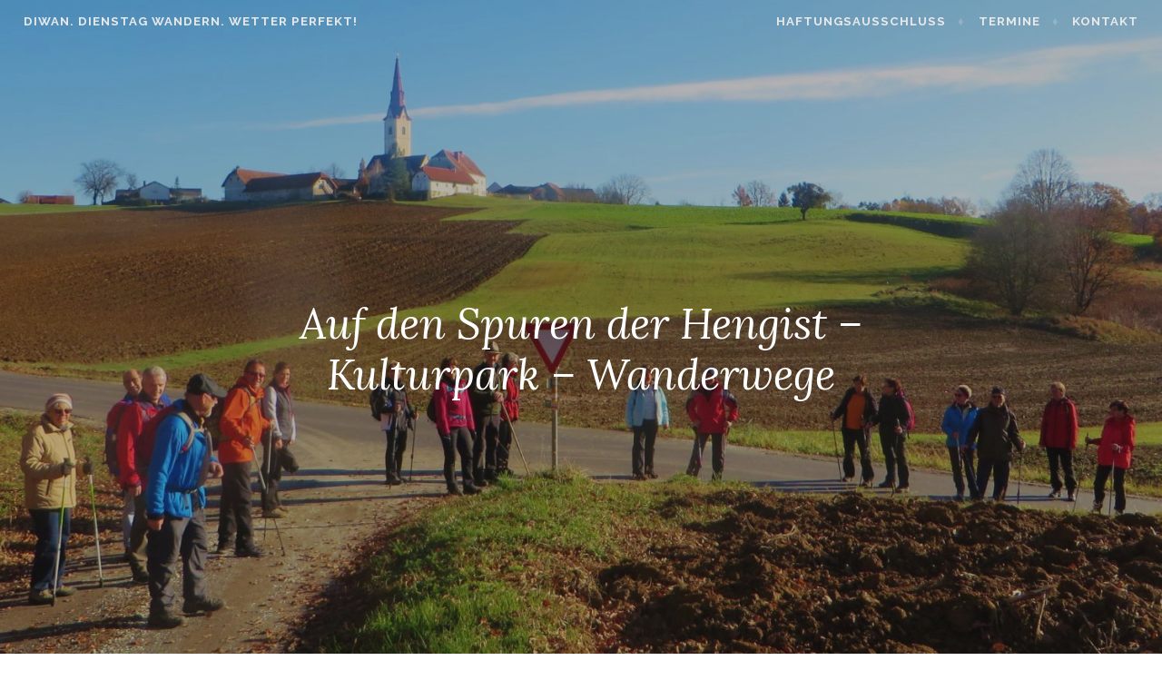

--- FILE ---
content_type: text/html; charset=UTF-8
request_url: http://diwan.fit/auf-den-spuren-der-hengist-kulturpark-wanderwege/
body_size: 8299
content:
<!DOCTYPE html>
<html lang="de">
<head>
<meta charset="UTF-8">
<meta name="viewport" content="width=device-width, initial-scale=1">
<link rel="profile" href="http://gmpg.org/xfn/11">
<link rel="pingback" href="http://diwan.fit/xmlrpc.php">

<title>Auf den Spuren der Hengist &#8211; Kulturpark &#8211; Wanderwege &#8211; DIWAN. dienstag wandern. wetter perfekt!</title>
<meta name='robots' content='max-image-preview:large' />
	<style>img:is([sizes="auto" i], [sizes^="auto," i]) { contain-intrinsic-size: 3000px 1500px }</style>
	<link rel='dns-prefetch' href='//fonts.googleapis.com' />
<link rel="alternate" type="application/rss+xml" title="DIWAN. dienstag wandern. wetter perfekt! &raquo; Feed" href="http://diwan.fit/feed/" />
<link rel="alternate" type="application/rss+xml" title="DIWAN. dienstag wandern. wetter perfekt! &raquo; Kommentar-Feed" href="http://diwan.fit/comments/feed/" />
<link rel="alternate" type="application/rss+xml" title="DIWAN. dienstag wandern. wetter perfekt! &raquo; Auf den Spuren der Hengist &#8211; Kulturpark &#8211; Wanderwege-Kommentar-Feed" href="http://diwan.fit/auf-den-spuren-der-hengist-kulturpark-wanderwege/feed/" />
<script type="text/javascript">
/* <![CDATA[ */
window._wpemojiSettings = {"baseUrl":"https:\/\/s.w.org\/images\/core\/emoji\/16.0.1\/72x72\/","ext":".png","svgUrl":"https:\/\/s.w.org\/images\/core\/emoji\/16.0.1\/svg\/","svgExt":".svg","source":{"concatemoji":"http:\/\/diwan.fit\/wp-includes\/js\/wp-emoji-release.min.js?ver=6.8.3"}};
/*! This file is auto-generated */
!function(s,n){var o,i,e;function c(e){try{var t={supportTests:e,timestamp:(new Date).valueOf()};sessionStorage.setItem(o,JSON.stringify(t))}catch(e){}}function p(e,t,n){e.clearRect(0,0,e.canvas.width,e.canvas.height),e.fillText(t,0,0);var t=new Uint32Array(e.getImageData(0,0,e.canvas.width,e.canvas.height).data),a=(e.clearRect(0,0,e.canvas.width,e.canvas.height),e.fillText(n,0,0),new Uint32Array(e.getImageData(0,0,e.canvas.width,e.canvas.height).data));return t.every(function(e,t){return e===a[t]})}function u(e,t){e.clearRect(0,0,e.canvas.width,e.canvas.height),e.fillText(t,0,0);for(var n=e.getImageData(16,16,1,1),a=0;a<n.data.length;a++)if(0!==n.data[a])return!1;return!0}function f(e,t,n,a){switch(t){case"flag":return n(e,"\ud83c\udff3\ufe0f\u200d\u26a7\ufe0f","\ud83c\udff3\ufe0f\u200b\u26a7\ufe0f")?!1:!n(e,"\ud83c\udde8\ud83c\uddf6","\ud83c\udde8\u200b\ud83c\uddf6")&&!n(e,"\ud83c\udff4\udb40\udc67\udb40\udc62\udb40\udc65\udb40\udc6e\udb40\udc67\udb40\udc7f","\ud83c\udff4\u200b\udb40\udc67\u200b\udb40\udc62\u200b\udb40\udc65\u200b\udb40\udc6e\u200b\udb40\udc67\u200b\udb40\udc7f");case"emoji":return!a(e,"\ud83e\udedf")}return!1}function g(e,t,n,a){var r="undefined"!=typeof WorkerGlobalScope&&self instanceof WorkerGlobalScope?new OffscreenCanvas(300,150):s.createElement("canvas"),o=r.getContext("2d",{willReadFrequently:!0}),i=(o.textBaseline="top",o.font="600 32px Arial",{});return e.forEach(function(e){i[e]=t(o,e,n,a)}),i}function t(e){var t=s.createElement("script");t.src=e,t.defer=!0,s.head.appendChild(t)}"undefined"!=typeof Promise&&(o="wpEmojiSettingsSupports",i=["flag","emoji"],n.supports={everything:!0,everythingExceptFlag:!0},e=new Promise(function(e){s.addEventListener("DOMContentLoaded",e,{once:!0})}),new Promise(function(t){var n=function(){try{var e=JSON.parse(sessionStorage.getItem(o));if("object"==typeof e&&"number"==typeof e.timestamp&&(new Date).valueOf()<e.timestamp+604800&&"object"==typeof e.supportTests)return e.supportTests}catch(e){}return null}();if(!n){if("undefined"!=typeof Worker&&"undefined"!=typeof OffscreenCanvas&&"undefined"!=typeof URL&&URL.createObjectURL&&"undefined"!=typeof Blob)try{var e="postMessage("+g.toString()+"("+[JSON.stringify(i),f.toString(),p.toString(),u.toString()].join(",")+"));",a=new Blob([e],{type:"text/javascript"}),r=new Worker(URL.createObjectURL(a),{name:"wpTestEmojiSupports"});return void(r.onmessage=function(e){c(n=e.data),r.terminate(),t(n)})}catch(e){}c(n=g(i,f,p,u))}t(n)}).then(function(e){for(var t in e)n.supports[t]=e[t],n.supports.everything=n.supports.everything&&n.supports[t],"flag"!==t&&(n.supports.everythingExceptFlag=n.supports.everythingExceptFlag&&n.supports[t]);n.supports.everythingExceptFlag=n.supports.everythingExceptFlag&&!n.supports.flag,n.DOMReady=!1,n.readyCallback=function(){n.DOMReady=!0}}).then(function(){return e}).then(function(){var e;n.supports.everything||(n.readyCallback(),(e=n.source||{}).concatemoji?t(e.concatemoji):e.wpemoji&&e.twemoji&&(t(e.twemoji),t(e.wpemoji)))}))}((window,document),window._wpemojiSettings);
/* ]]> */
</script>
<style id='wp-emoji-styles-inline-css' type='text/css'>

	img.wp-smiley, img.emoji {
		display: inline !important;
		border: none !important;
		box-shadow: none !important;
		height: 1em !important;
		width: 1em !important;
		margin: 0 0.07em !important;
		vertical-align: -0.1em !important;
		background: none !important;
		padding: 0 !important;
	}
</style>
<link rel='stylesheet' id='wp-block-library-css' href='http://diwan.fit/wp-includes/css/dist/block-library/style.min.css?ver=6.8.3' type='text/css' media='all' />
<style id='classic-theme-styles-inline-css' type='text/css'>
/*! This file is auto-generated */
.wp-block-button__link{color:#fff;background-color:#32373c;border-radius:9999px;box-shadow:none;text-decoration:none;padding:calc(.667em + 2px) calc(1.333em + 2px);font-size:1.125em}.wp-block-file__button{background:#32373c;color:#fff;text-decoration:none}
</style>
<style id='global-styles-inline-css' type='text/css'>
:root{--wp--preset--aspect-ratio--square: 1;--wp--preset--aspect-ratio--4-3: 4/3;--wp--preset--aspect-ratio--3-4: 3/4;--wp--preset--aspect-ratio--3-2: 3/2;--wp--preset--aspect-ratio--2-3: 2/3;--wp--preset--aspect-ratio--16-9: 16/9;--wp--preset--aspect-ratio--9-16: 9/16;--wp--preset--color--black: #000000;--wp--preset--color--cyan-bluish-gray: #abb8c3;--wp--preset--color--white: #ffffff;--wp--preset--color--pale-pink: #f78da7;--wp--preset--color--vivid-red: #cf2e2e;--wp--preset--color--luminous-vivid-orange: #ff6900;--wp--preset--color--luminous-vivid-amber: #fcb900;--wp--preset--color--light-green-cyan: #7bdcb5;--wp--preset--color--vivid-green-cyan: #00d084;--wp--preset--color--pale-cyan-blue: #8ed1fc;--wp--preset--color--vivid-cyan-blue: #0693e3;--wp--preset--color--vivid-purple: #9b51e0;--wp--preset--gradient--vivid-cyan-blue-to-vivid-purple: linear-gradient(135deg,rgba(6,147,227,1) 0%,rgb(155,81,224) 100%);--wp--preset--gradient--light-green-cyan-to-vivid-green-cyan: linear-gradient(135deg,rgb(122,220,180) 0%,rgb(0,208,130) 100%);--wp--preset--gradient--luminous-vivid-amber-to-luminous-vivid-orange: linear-gradient(135deg,rgba(252,185,0,1) 0%,rgba(255,105,0,1) 100%);--wp--preset--gradient--luminous-vivid-orange-to-vivid-red: linear-gradient(135deg,rgba(255,105,0,1) 0%,rgb(207,46,46) 100%);--wp--preset--gradient--very-light-gray-to-cyan-bluish-gray: linear-gradient(135deg,rgb(238,238,238) 0%,rgb(169,184,195) 100%);--wp--preset--gradient--cool-to-warm-spectrum: linear-gradient(135deg,rgb(74,234,220) 0%,rgb(151,120,209) 20%,rgb(207,42,186) 40%,rgb(238,44,130) 60%,rgb(251,105,98) 80%,rgb(254,248,76) 100%);--wp--preset--gradient--blush-light-purple: linear-gradient(135deg,rgb(255,206,236) 0%,rgb(152,150,240) 100%);--wp--preset--gradient--blush-bordeaux: linear-gradient(135deg,rgb(254,205,165) 0%,rgb(254,45,45) 50%,rgb(107,0,62) 100%);--wp--preset--gradient--luminous-dusk: linear-gradient(135deg,rgb(255,203,112) 0%,rgb(199,81,192) 50%,rgb(65,88,208) 100%);--wp--preset--gradient--pale-ocean: linear-gradient(135deg,rgb(255,245,203) 0%,rgb(182,227,212) 50%,rgb(51,167,181) 100%);--wp--preset--gradient--electric-grass: linear-gradient(135deg,rgb(202,248,128) 0%,rgb(113,206,126) 100%);--wp--preset--gradient--midnight: linear-gradient(135deg,rgb(2,3,129) 0%,rgb(40,116,252) 100%);--wp--preset--font-size--small: 13px;--wp--preset--font-size--medium: 20px;--wp--preset--font-size--large: 36px;--wp--preset--font-size--x-large: 42px;--wp--preset--spacing--20: 0.44rem;--wp--preset--spacing--30: 0.67rem;--wp--preset--spacing--40: 1rem;--wp--preset--spacing--50: 1.5rem;--wp--preset--spacing--60: 2.25rem;--wp--preset--spacing--70: 3.38rem;--wp--preset--spacing--80: 5.06rem;--wp--preset--shadow--natural: 6px 6px 9px rgba(0, 0, 0, 0.2);--wp--preset--shadow--deep: 12px 12px 50px rgba(0, 0, 0, 0.4);--wp--preset--shadow--sharp: 6px 6px 0px rgba(0, 0, 0, 0.2);--wp--preset--shadow--outlined: 6px 6px 0px -3px rgba(255, 255, 255, 1), 6px 6px rgba(0, 0, 0, 1);--wp--preset--shadow--crisp: 6px 6px 0px rgba(0, 0, 0, 1);}:where(.is-layout-flex){gap: 0.5em;}:where(.is-layout-grid){gap: 0.5em;}body .is-layout-flex{display: flex;}.is-layout-flex{flex-wrap: wrap;align-items: center;}.is-layout-flex > :is(*, div){margin: 0;}body .is-layout-grid{display: grid;}.is-layout-grid > :is(*, div){margin: 0;}:where(.wp-block-columns.is-layout-flex){gap: 2em;}:where(.wp-block-columns.is-layout-grid){gap: 2em;}:where(.wp-block-post-template.is-layout-flex){gap: 1.25em;}:where(.wp-block-post-template.is-layout-grid){gap: 1.25em;}.has-black-color{color: var(--wp--preset--color--black) !important;}.has-cyan-bluish-gray-color{color: var(--wp--preset--color--cyan-bluish-gray) !important;}.has-white-color{color: var(--wp--preset--color--white) !important;}.has-pale-pink-color{color: var(--wp--preset--color--pale-pink) !important;}.has-vivid-red-color{color: var(--wp--preset--color--vivid-red) !important;}.has-luminous-vivid-orange-color{color: var(--wp--preset--color--luminous-vivid-orange) !important;}.has-luminous-vivid-amber-color{color: var(--wp--preset--color--luminous-vivid-amber) !important;}.has-light-green-cyan-color{color: var(--wp--preset--color--light-green-cyan) !important;}.has-vivid-green-cyan-color{color: var(--wp--preset--color--vivid-green-cyan) !important;}.has-pale-cyan-blue-color{color: var(--wp--preset--color--pale-cyan-blue) !important;}.has-vivid-cyan-blue-color{color: var(--wp--preset--color--vivid-cyan-blue) !important;}.has-vivid-purple-color{color: var(--wp--preset--color--vivid-purple) !important;}.has-black-background-color{background-color: var(--wp--preset--color--black) !important;}.has-cyan-bluish-gray-background-color{background-color: var(--wp--preset--color--cyan-bluish-gray) !important;}.has-white-background-color{background-color: var(--wp--preset--color--white) !important;}.has-pale-pink-background-color{background-color: var(--wp--preset--color--pale-pink) !important;}.has-vivid-red-background-color{background-color: var(--wp--preset--color--vivid-red) !important;}.has-luminous-vivid-orange-background-color{background-color: var(--wp--preset--color--luminous-vivid-orange) !important;}.has-luminous-vivid-amber-background-color{background-color: var(--wp--preset--color--luminous-vivid-amber) !important;}.has-light-green-cyan-background-color{background-color: var(--wp--preset--color--light-green-cyan) !important;}.has-vivid-green-cyan-background-color{background-color: var(--wp--preset--color--vivid-green-cyan) !important;}.has-pale-cyan-blue-background-color{background-color: var(--wp--preset--color--pale-cyan-blue) !important;}.has-vivid-cyan-blue-background-color{background-color: var(--wp--preset--color--vivid-cyan-blue) !important;}.has-vivid-purple-background-color{background-color: var(--wp--preset--color--vivid-purple) !important;}.has-black-border-color{border-color: var(--wp--preset--color--black) !important;}.has-cyan-bluish-gray-border-color{border-color: var(--wp--preset--color--cyan-bluish-gray) !important;}.has-white-border-color{border-color: var(--wp--preset--color--white) !important;}.has-pale-pink-border-color{border-color: var(--wp--preset--color--pale-pink) !important;}.has-vivid-red-border-color{border-color: var(--wp--preset--color--vivid-red) !important;}.has-luminous-vivid-orange-border-color{border-color: var(--wp--preset--color--luminous-vivid-orange) !important;}.has-luminous-vivid-amber-border-color{border-color: var(--wp--preset--color--luminous-vivid-amber) !important;}.has-light-green-cyan-border-color{border-color: var(--wp--preset--color--light-green-cyan) !important;}.has-vivid-green-cyan-border-color{border-color: var(--wp--preset--color--vivid-green-cyan) !important;}.has-pale-cyan-blue-border-color{border-color: var(--wp--preset--color--pale-cyan-blue) !important;}.has-vivid-cyan-blue-border-color{border-color: var(--wp--preset--color--vivid-cyan-blue) !important;}.has-vivid-purple-border-color{border-color: var(--wp--preset--color--vivid-purple) !important;}.has-vivid-cyan-blue-to-vivid-purple-gradient-background{background: var(--wp--preset--gradient--vivid-cyan-blue-to-vivid-purple) !important;}.has-light-green-cyan-to-vivid-green-cyan-gradient-background{background: var(--wp--preset--gradient--light-green-cyan-to-vivid-green-cyan) !important;}.has-luminous-vivid-amber-to-luminous-vivid-orange-gradient-background{background: var(--wp--preset--gradient--luminous-vivid-amber-to-luminous-vivid-orange) !important;}.has-luminous-vivid-orange-to-vivid-red-gradient-background{background: var(--wp--preset--gradient--luminous-vivid-orange-to-vivid-red) !important;}.has-very-light-gray-to-cyan-bluish-gray-gradient-background{background: var(--wp--preset--gradient--very-light-gray-to-cyan-bluish-gray) !important;}.has-cool-to-warm-spectrum-gradient-background{background: var(--wp--preset--gradient--cool-to-warm-spectrum) !important;}.has-blush-light-purple-gradient-background{background: var(--wp--preset--gradient--blush-light-purple) !important;}.has-blush-bordeaux-gradient-background{background: var(--wp--preset--gradient--blush-bordeaux) !important;}.has-luminous-dusk-gradient-background{background: var(--wp--preset--gradient--luminous-dusk) !important;}.has-pale-ocean-gradient-background{background: var(--wp--preset--gradient--pale-ocean) !important;}.has-electric-grass-gradient-background{background: var(--wp--preset--gradient--electric-grass) !important;}.has-midnight-gradient-background{background: var(--wp--preset--gradient--midnight) !important;}.has-small-font-size{font-size: var(--wp--preset--font-size--small) !important;}.has-medium-font-size{font-size: var(--wp--preset--font-size--medium) !important;}.has-large-font-size{font-size: var(--wp--preset--font-size--large) !important;}.has-x-large-font-size{font-size: var(--wp--preset--font-size--x-large) !important;}
:where(.wp-block-post-template.is-layout-flex){gap: 1.25em;}:where(.wp-block-post-template.is-layout-grid){gap: 1.25em;}
:where(.wp-block-columns.is-layout-flex){gap: 2em;}:where(.wp-block-columns.is-layout-grid){gap: 2em;}
:root :where(.wp-block-pullquote){font-size: 1.5em;line-height: 1.6;}
</style>
<link rel='stylesheet' id='affinity-style-css' href='http://diwan.fit/wp-content/themes/affinity/style.css?ver=6.8.3' type='text/css' media='all' />
<link rel='stylesheet' id='affinity-fonts-css' href='https://fonts.googleapis.com/css?family=Raleway%3A400%2C400italic%2C700%2C700italic%7CLora%3A400%2C400italic%2C700%2C700italic&#038;subset=latin%2Clatin-ext' type='text/css' media='all' />
<link rel='stylesheet' id='genericons-css' href='http://diwan.fit/wp-content/themes/affinity/fonts/genericons/genericons.css?ver=3.4.1' type='text/css' media='all' />
<script type="text/javascript" src="http://diwan.fit/wp-includes/js/jquery/jquery.min.js?ver=3.7.1" id="jquery-core-js"></script>
<script type="text/javascript" src="http://diwan.fit/wp-includes/js/jquery/jquery-migrate.min.js?ver=3.4.1" id="jquery-migrate-js"></script>
<link rel="https://api.w.org/" href="http://diwan.fit/wp-json/" /><link rel="alternate" title="JSON" type="application/json" href="http://diwan.fit/wp-json/wp/v2/posts/454" /><link rel="EditURI" type="application/rsd+xml" title="RSD" href="http://diwan.fit/xmlrpc.php?rsd" />
<meta name="generator" content="WordPress 6.8.3" />
<link rel="canonical" href="http://diwan.fit/auf-den-spuren-der-hengist-kulturpark-wanderwege/" />
<link rel='shortlink' href='http://diwan.fit/?p=454' />
<link rel="alternate" title="oEmbed (JSON)" type="application/json+oembed" href="http://diwan.fit/wp-json/oembed/1.0/embed?url=http%3A%2F%2Fdiwan.fit%2Fauf-den-spuren-der-hengist-kulturpark-wanderwege%2F" />
<link rel="alternate" title="oEmbed (XML)" type="text/xml+oembed" href="http://diwan.fit/wp-json/oembed/1.0/embed?url=http%3A%2F%2Fdiwan.fit%2Fauf-den-spuren-der-hengist-kulturpark-wanderwege%2F&#038;format=xml" />

		<style type="text/css" id="affinity-overlay-opacity">

			.custom-header-image {
				opacity: 0.7;
			}

			.in-panel .custom-header-image {
				opacity: 1;
			}

			@media screen and ( min-width: 48em ) {
				.custom-header-image,
				.in-panel .custom-header-image {
					opacity: 0.7;
				}
			}

		</style>

			<style type="text/css" id="affinity-scrolling-background-images">
			@media screen and (min-width: 65em) {
					.custom-header-image {
						background-attachment: fixed;
						background-size: cover;
						background-position: center;
					}

					.affinity-customizer .custom-header-image {
						background-attachment: scroll;
						background-size: cover;
					}
			}
		</style>
	</head>

<body class="wp-singular post-template-default single single-post postid-454 single-format-standard wp-theme-affinity group-blog custom-header-active">
<div id="page" class="site">
	<a class="skip-link screen-reader-text" href="#content">Skip to content</a>

	<header id="masthead" class="site-header" role="banner">

		
<div class="custom-header">
	
				<div class="custom-header-image" style="padding-top: 60%; background-image: url(http://diwan.fit/wp-content/uploads/2017/11/IMG_1560-1500x1022.jpg);">
				</div>

		
</div><!-- .custom-header -->

		<div class="header-wrapper clear">
	<div class="site-branding">
					<p class="site-title"><a href="http://diwan.fit/" rel="home">DIWAN. dienstag wandern. wetter perfekt!</a></p>
			</div><!-- .site-branding -->

	<nav id="site-navigation" class="main-navigation" role="navigation">
	<button class="menu-toggle" aria-controls="top-menu" aria-expanded="false">Menu</button>
	<div id="top-menu" class="menu"><ul>
<li class="page_item page-item-3003"><a href="http://diwan.fit/haftungsausschluss/">Haftungsausschluss</a></li>
<li class="page_item page-item-1994"><a href="http://diwan.fit/termine/">Termine</a></li>
<li class="page_item page-item-7"><a href="http://diwan.fit/kontakt/">Kontakt</a></li>
</ul></div>
</nav><!-- #site-navigation -->
</div><!-- .header-wrapper -->


<h1 class="entry-title">Auf den Spuren der Hengist &#8211; Kulturpark &#8211; Wanderwege</h1>
	</header>

	<div id="content" class="site-content">

	<div id="primary" class="content-area">
		<main id="main" class="site-main" role="main">

		
<article id="post-454" class="post-454 post type-post status-publish format-standard has-post-thumbnail hentry category-allgemein">

	
	<header class="entry-header">
		<h1 class="entry-title">Auf den Spuren der Hengist &#8211; Kulturpark &#8211; Wanderwege</h1>	</header>

	
					<div class="entry-meta">
			<span class="posted-on"><a href="http://diwan.fit/auf-den-spuren-der-hengist-kulturpark-wanderwege/" rel="bookmark"><time class="entry-date published" datetime="2017-11-14T07:28:12+00:00">November 14, 2017</time><time class="updated" datetime="2017-11-15T09:12:56+00:00">November 15, 2017</time></a></span><span class="byline"> <span class="author vcard"><a class="url fn n" href="http://diwan.fit/author/admin/">admin</a></span></span>		</div><!-- .entry-meta -->
	
	<div class="entry-content">

		<p><b>Einladung zur Bürgermeister &#8211; DIWAN am 14. November 2017</b></p>
<p>Hans Mayer führte die große Gruppe ( 22 Leute )bei bestem Novemberwetter auf einem Teil der Hengist-Kultur-Wanderwege durch seine Gemeinde und anschließend zur Einkehr im Gasthaus Pichlerwirt in Kühberg. Trotz Ruhetag kochte Anni für uns Schweinsbraten mit verschiedenen Beilagen. Gestärkt wanderten wir zurück zum Neubauern auf a Achterl Wein und zum Ausgangspunkt nach Schrötten. Eine tolle Wanderung mehr in unserer Sammlung..Kletzenbrot und Cafe von Christa !</p>
<p><strong>Kann man schon mal Danke sagen !</strong></p>
<p>Fotos von Hans: <a href="https://photos.app.goo.gl/AVB3RlZ9iPGvfcw53">https://photos.app.goo.gl/AVB3RlZ9iPGvfcw53</a></p>
<p>Fotos von Kurt:   <a href="https://photos.app.goo.gl/JAcD6dA90md9IG592">https://photos.app.goo.gl/JAcD6dA90md9IG592</a></p>
	</div>

				<footer class="entry-footer">
		<span class="cat-links">Posted in <a href="http://diwan.fit/category/allgemein/" rel="category tag">Allgemein</a></span>	</footer><!-- .entry-footer -->
	
</article><!-- #post-## -->

	<nav class="navigation post-navigation" aria-label="Beiträge">
		<h2 class="screen-reader-text">Beitrags-Navigation</h2>
		<div class="nav-links"><div class="nav-previous"><a href="http://diwan.fit/auf-den-troetsch/" rel="prev"><span class="title">Previous post</span>Auf den Trötsch !</a></div><div class="nav-next"><a href="http://diwan.fit/laubdorf-st-ulrich-in-greith/" rel="next"><span class="title">Next post</span>Laubdorf St.Ulrich in Greith</a></div></div>
	</nav>
<div id="comments" class="comments-area">

		<div id="respond" class="comment-respond">
		<h3 id="reply-title" class="comment-reply-title">Schreibe einen Kommentar <small><a rel="nofollow" id="cancel-comment-reply-link" href="/auf-den-spuren-der-hengist-kulturpark-wanderwege/#respond" style="display:none;">Antwort abbrechen</a></small></h3><p class="must-log-in">Du musst <a href="http://diwan.fit/wp-login.php?redirect_to=http%3A%2F%2Fdiwan.fit%2Fauf-den-spuren-der-hengist-kulturpark-wanderwege%2F">angemeldet</a> sein, um einen Kommentar abzugeben.</p>	</div><!-- #respond -->
	
</div><!-- #comments -->

		</main>
	</div>
	<aside id="secondary" class="widget-area" role="complementary">

		<section id="search-2" class="widget widget_search"><form role="search" method="get" class="search-form" action="http://diwan.fit/">
				<label>
					<span class="screen-reader-text">Suche nach:</span>
					<input type="search" class="search-field" placeholder="Suchen …" value="" name="s" />
				</label>
				<input type="submit" class="search-submit" value="Suchen" />
			</form></section>
		<section id="recent-posts-2" class="widget widget_recent_entries">
		<h2 class="widget-title">Neueste Beiträge</h2>
		<ul>
											<li>
					<a href="http://diwan.fit/grenzweg-03/">Grenzweg 03</a>
									</li>
											<li>
					<a href="http://diwan.fit/spaziergang-im-kaiserwald/">Spaziergang im Kaiserwald</a>
									</li>
											<li>
					<a href="http://diwan.fit/es-geht-heiter-weiter-im-jahr-2026/">Es geht heiter weiter im Jahr 2026</a>
									</li>
											<li>
					<a href="http://diwan.fit/jahresausklang-sausaltour/">Jahresausklang &#8211; Sausaltour</a>
									</li>
											<li>
					<a href="http://diwan.fit/weihnachten-2025/">Weihnachten 2025</a>
									</li>
					</ul>

		</section><section id="archives-2" class="widget widget_archive"><h2 class="widget-title">Archiv</h2>
			<ul>
					<li><a href='http://diwan.fit/2026/01/'>Januar 2026</a></li>
	<li><a href='http://diwan.fit/2025/12/'>Dezember 2025</a></li>
	<li><a href='http://diwan.fit/2025/11/'>November 2025</a></li>
	<li><a href='http://diwan.fit/2025/10/'>Oktober 2025</a></li>
	<li><a href='http://diwan.fit/2025/09/'>September 2025</a></li>
	<li><a href='http://diwan.fit/2025/08/'>August 2025</a></li>
	<li><a href='http://diwan.fit/2025/07/'>Juli 2025</a></li>
	<li><a href='http://diwan.fit/2025/06/'>Juni 2025</a></li>
	<li><a href='http://diwan.fit/2025/05/'>Mai 2025</a></li>
	<li><a href='http://diwan.fit/2025/04/'>April 2025</a></li>
	<li><a href='http://diwan.fit/2025/03/'>März 2025</a></li>
	<li><a href='http://diwan.fit/2025/02/'>Februar 2025</a></li>
	<li><a href='http://diwan.fit/2025/01/'>Januar 2025</a></li>
	<li><a href='http://diwan.fit/2024/12/'>Dezember 2024</a></li>
	<li><a href='http://diwan.fit/2024/11/'>November 2024</a></li>
	<li><a href='http://diwan.fit/2024/10/'>Oktober 2024</a></li>
	<li><a href='http://diwan.fit/2024/09/'>September 2024</a></li>
	<li><a href='http://diwan.fit/2024/08/'>August 2024</a></li>
	<li><a href='http://diwan.fit/2024/07/'>Juli 2024</a></li>
	<li><a href='http://diwan.fit/2024/06/'>Juni 2024</a></li>
	<li><a href='http://diwan.fit/2024/05/'>Mai 2024</a></li>
	<li><a href='http://diwan.fit/2024/04/'>April 2024</a></li>
	<li><a href='http://diwan.fit/2024/03/'>März 2024</a></li>
	<li><a href='http://diwan.fit/2024/02/'>Februar 2024</a></li>
	<li><a href='http://diwan.fit/2024/01/'>Januar 2024</a></li>
	<li><a href='http://diwan.fit/2023/12/'>Dezember 2023</a></li>
	<li><a href='http://diwan.fit/2023/11/'>November 2023</a></li>
	<li><a href='http://diwan.fit/2023/10/'>Oktober 2023</a></li>
	<li><a href='http://diwan.fit/2023/09/'>September 2023</a></li>
	<li><a href='http://diwan.fit/2023/08/'>August 2023</a></li>
	<li><a href='http://diwan.fit/2023/07/'>Juli 2023</a></li>
	<li><a href='http://diwan.fit/2023/06/'>Juni 2023</a></li>
	<li><a href='http://diwan.fit/2023/05/'>Mai 2023</a></li>
	<li><a href='http://diwan.fit/2023/04/'>April 2023</a></li>
	<li><a href='http://diwan.fit/2023/03/'>März 2023</a></li>
	<li><a href='http://diwan.fit/2023/02/'>Februar 2023</a></li>
	<li><a href='http://diwan.fit/2023/01/'>Januar 2023</a></li>
	<li><a href='http://diwan.fit/2022/12/'>Dezember 2022</a></li>
	<li><a href='http://diwan.fit/2022/11/'>November 2022</a></li>
	<li><a href='http://diwan.fit/2022/10/'>Oktober 2022</a></li>
	<li><a href='http://diwan.fit/2022/09/'>September 2022</a></li>
	<li><a href='http://diwan.fit/2022/08/'>August 2022</a></li>
	<li><a href='http://diwan.fit/2022/07/'>Juli 2022</a></li>
	<li><a href='http://diwan.fit/2022/06/'>Juni 2022</a></li>
	<li><a href='http://diwan.fit/2022/05/'>Mai 2022</a></li>
	<li><a href='http://diwan.fit/2022/04/'>April 2022</a></li>
	<li><a href='http://diwan.fit/2022/03/'>März 2022</a></li>
	<li><a href='http://diwan.fit/2022/02/'>Februar 2022</a></li>
	<li><a href='http://diwan.fit/2022/01/'>Januar 2022</a></li>
	<li><a href='http://diwan.fit/2021/12/'>Dezember 2021</a></li>
	<li><a href='http://diwan.fit/2021/11/'>November 2021</a></li>
	<li><a href='http://diwan.fit/2021/10/'>Oktober 2021</a></li>
	<li><a href='http://diwan.fit/2021/09/'>September 2021</a></li>
	<li><a href='http://diwan.fit/2021/08/'>August 2021</a></li>
	<li><a href='http://diwan.fit/2021/07/'>Juli 2021</a></li>
	<li><a href='http://diwan.fit/2021/06/'>Juni 2021</a></li>
	<li><a href='http://diwan.fit/2021/05/'>Mai 2021</a></li>
	<li><a href='http://diwan.fit/2021/03/'>März 2021</a></li>
	<li><a href='http://diwan.fit/2021/01/'>Januar 2021</a></li>
	<li><a href='http://diwan.fit/2020/12/'>Dezember 2020</a></li>
	<li><a href='http://diwan.fit/2020/11/'>November 2020</a></li>
	<li><a href='http://diwan.fit/2020/10/'>Oktober 2020</a></li>
	<li><a href='http://diwan.fit/2020/09/'>September 2020</a></li>
	<li><a href='http://diwan.fit/2020/08/'>August 2020</a></li>
	<li><a href='http://diwan.fit/2020/07/'>Juli 2020</a></li>
	<li><a href='http://diwan.fit/2020/06/'>Juni 2020</a></li>
	<li><a href='http://diwan.fit/2020/05/'>Mai 2020</a></li>
	<li><a href='http://diwan.fit/2020/04/'>April 2020</a></li>
	<li><a href='http://diwan.fit/2020/03/'>März 2020</a></li>
	<li><a href='http://diwan.fit/2020/02/'>Februar 2020</a></li>
	<li><a href='http://diwan.fit/2020/01/'>Januar 2020</a></li>
	<li><a href='http://diwan.fit/2019/12/'>Dezember 2019</a></li>
	<li><a href='http://diwan.fit/2019/11/'>November 2019</a></li>
	<li><a href='http://diwan.fit/2019/10/'>Oktober 2019</a></li>
	<li><a href='http://diwan.fit/2019/09/'>September 2019</a></li>
	<li><a href='http://diwan.fit/2019/08/'>August 2019</a></li>
	<li><a href='http://diwan.fit/2019/07/'>Juli 2019</a></li>
	<li><a href='http://diwan.fit/2019/06/'>Juni 2019</a></li>
	<li><a href='http://diwan.fit/2019/05/'>Mai 2019</a></li>
	<li><a href='http://diwan.fit/2019/04/'>April 2019</a></li>
	<li><a href='http://diwan.fit/2019/03/'>März 2019</a></li>
	<li><a href='http://diwan.fit/2019/02/'>Februar 2019</a></li>
	<li><a href='http://diwan.fit/2019/01/'>Januar 2019</a></li>
	<li><a href='http://diwan.fit/2018/12/'>Dezember 2018</a></li>
	<li><a href='http://diwan.fit/2018/11/'>November 2018</a></li>
	<li><a href='http://diwan.fit/2018/10/'>Oktober 2018</a></li>
	<li><a href='http://diwan.fit/2018/09/'>September 2018</a></li>
	<li><a href='http://diwan.fit/2018/08/'>August 2018</a></li>
	<li><a href='http://diwan.fit/2018/07/'>Juli 2018</a></li>
	<li><a href='http://diwan.fit/2018/06/'>Juni 2018</a></li>
	<li><a href='http://diwan.fit/2018/05/'>Mai 2018</a></li>
	<li><a href='http://diwan.fit/2018/04/'>April 2018</a></li>
	<li><a href='http://diwan.fit/2018/03/'>März 2018</a></li>
	<li><a href='http://diwan.fit/2018/02/'>Februar 2018</a></li>
	<li><a href='http://diwan.fit/2018/01/'>Januar 2018</a></li>
	<li><a href='http://diwan.fit/2017/12/'>Dezember 2017</a></li>
	<li><a href='http://diwan.fit/2017/11/'>November 2017</a></li>
	<li><a href='http://diwan.fit/2017/10/'>Oktober 2017</a></li>
	<li><a href='http://diwan.fit/2017/09/'>September 2017</a></li>
	<li><a href='http://diwan.fit/2017/08/'>August 2017</a></li>
	<li><a href='http://diwan.fit/2017/07/'>Juli 2017</a></li>
			</ul>

			</section><section id="meta-2" class="widget widget_meta"><h2 class="widget-title">Meta</h2>
		<ul>
						<li><a href="http://diwan.fit/wp-login.php">Anmelden</a></li>
			<li><a href="http://diwan.fit/feed/">Feed der Einträge</a></li>
			<li><a href="http://diwan.fit/comments/feed/">Kommentar-Feed</a></li>

			<li><a href="https://de.wordpress.org/">WordPress.org</a></li>
		</ul>

		</section>
	</aside>

	</div>
	<footer id="colophon" class="site-footer" role="contentinfo">

		
		
		<div class="site-info">
	<a href="https://wordpress.org/">Proudly powered by WordPress</a>
	<span class="sep"> &diams; </span>
	Theme: affinity by <a href="http://wordpress.com/themes/" rel="designer">Automattic</a>.</div><!-- .site-info -->
	</footer>
</div>
<script type="speculationrules">
{"prefetch":[{"source":"document","where":{"and":[{"href_matches":"\/*"},{"not":{"href_matches":["\/wp-*.php","\/wp-admin\/*","\/wp-content\/uploads\/*","\/wp-content\/*","\/wp-content\/plugins\/*","\/wp-content\/themes\/affinity\/*","\/*\\?(.+)"]}},{"not":{"selector_matches":"a[rel~=\"nofollow\"]"}},{"not":{"selector_matches":".no-prefetch, .no-prefetch a"}}]},"eagerness":"conservative"}]}
</script>
<script type="text/javascript" src="http://diwan.fit/wp-includes/js/imagesloaded.min.js?ver=5.0.0" id="imagesloaded-js"></script>
<script type="text/javascript" src="http://diwan.fit/wp-includes/js/masonry.min.js?ver=4.2.2" id="masonry-js"></script>
<script type="text/javascript" src="http://diwan.fit/wp-content/themes/affinity/assets/js/functions.js?ver=20160324" id="affinity-functions-js"></script>
<script type="text/javascript" src="http://diwan.fit/wp-content/themes/affinity/assets/js/navigation.js?ver=20151215" id="affinity-navigation-js"></script>
<script type="text/javascript" src="http://diwan.fit/wp-content/themes/affinity/assets/js/skip-link-focus-fix.js?ver=20151215" id="affinity-skip-link-focus-fix-js"></script>
<script type="text/javascript" src="http://diwan.fit/wp-includes/js/comment-reply.min.js?ver=6.8.3" id="comment-reply-js" async="async" data-wp-strategy="async"></script>

</body>
</html>
